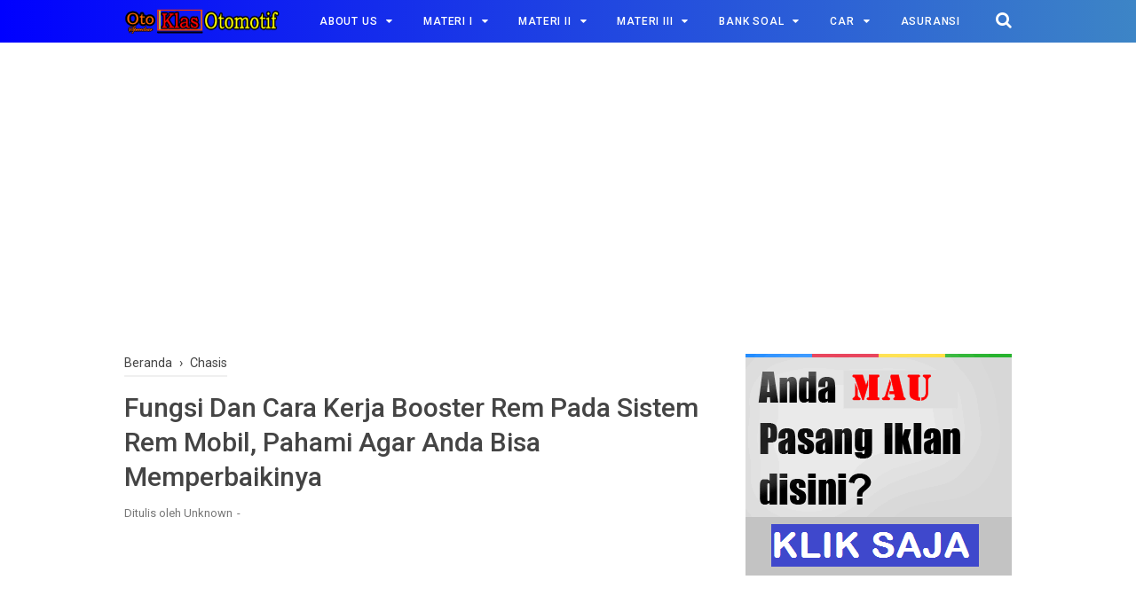

--- FILE ---
content_type: text/html; charset=utf-8
request_url: https://www.google.com/recaptcha/api2/aframe
body_size: 268
content:
<!DOCTYPE HTML><html><head><meta http-equiv="content-type" content="text/html; charset=UTF-8"></head><body><script nonce="i393lUfO3JWCrUX0B5dMzw">/** Anti-fraud and anti-abuse applications only. See google.com/recaptcha */ try{var clients={'sodar':'https://pagead2.googlesyndication.com/pagead/sodar?'};window.addEventListener("message",function(a){try{if(a.source===window.parent){var b=JSON.parse(a.data);var c=clients[b['id']];if(c){var d=document.createElement('img');d.src=c+b['params']+'&rc='+(localStorage.getItem("rc::a")?sessionStorage.getItem("rc::b"):"");window.document.body.appendChild(d);sessionStorage.setItem("rc::e",parseInt(sessionStorage.getItem("rc::e")||0)+1);localStorage.setItem("rc::h",'1769439180841');}}}catch(b){}});window.parent.postMessage("_grecaptcha_ready", "*");}catch(b){}</script></body></html>

--- FILE ---
content_type: text/plain
request_url: https://www.google-analytics.com/j/collect?v=1&_v=j102&a=964731515&t=pageview&_s=1&dl=https%3A%2F%2Fwww.otospeedcar.com%2F2018%2F02%2Ffungsi-dan-cara-kerja-booster-rem.html&ul=en-us%40posix&dt=Fungsi%20Dan%20Cara%20Kerja%20Booster%20Rem%20Pada%20Sistem%20Rem%20Mobil%2C%20Pahami%20Agar%20Anda%20Bisa%20Memperbaikinya%20-%20Klasotomotif%20%7C%20Berbagi%20Dan%20Belajar%20Ilmu%20Otomotif&sr=1280x720&vp=1280x720&_u=IEBAAEABAAAAACAAI~&jid=1681962042&gjid=702833896&cid=1286757506.1769439178&tid=UA-163178926-1&_gid=1217443296.1769439178&_r=1&_slc=1&z=1018299234
body_size: -451
content:
2,cG-R58DT8JPS0

--- FILE ---
content_type: text/javascript; charset=UTF-8
request_url: https://www.otospeedcar.com/feeds/posts/default?alt=json-in-script&start-index=249&max-results=1&callback=random_posts
body_size: 1309
content:
// API callback
random_posts({"version":"1.0","encoding":"UTF-8","feed":{"xmlns":"http://www.w3.org/2005/Atom","xmlns$openSearch":"http://a9.com/-/spec/opensearchrss/1.0/","xmlns$blogger":"http://schemas.google.com/blogger/2008","xmlns$georss":"http://www.georss.org/georss","xmlns$gd":"http://schemas.google.com/g/2005","xmlns$thr":"http://purl.org/syndication/thread/1.0","id":{"$t":"tag:blogger.com,1999:blog-3548632036798843694"},"updated":{"$t":"2024-12-19T10:25:49.957+07:00"},"category":[{"term":"Engine"},{"term":"Kelistrikan"},{"term":"Diagnos"},{"term":"EFI"},{"term":"Chasis"},{"term":"Sistemac"},{"term":"MateriI"},{"term":"Banksoal"},{"term":"Asuransi"},{"term":"MateriII"},{"term":"Carreview"},{"term":"MateriIII"},{"term":"Un"},{"term":"Honda"},{"term":"Toyota"},{"term":"Us"}],"title":{"type":"text","$t":"Klasotomotif  | Berbagi Dan Belajar Ilmu Otomotif"},"subtitle":{"type":"html","$t":"Tempat Berbagi dan Belajar Ilmu Otomotif | Tips Cara Memperbaiki Trouble Mobil | Dari Para Praktisi Bengkel | Bagi | Pemula | Menengah | Serta Profesional | Berupa Artikel | Dan | Video |  Hanya Di OtospeedCar.com"},"link":[{"rel":"http://schemas.google.com/g/2005#feed","type":"application/atom+xml","href":"https:\/\/www.otospeedcar.com\/feeds\/posts\/default"},{"rel":"self","type":"application/atom+xml","href":"https:\/\/www.blogger.com\/feeds\/3548632036798843694\/posts\/default?alt=json-in-script\u0026start-index=249\u0026max-results=1"},{"rel":"alternate","type":"text/html","href":"https:\/\/www.otospeedcar.com\/"},{"rel":"hub","href":"http://pubsubhubbub.appspot.com/"},{"rel":"previous","type":"application/atom+xml","href":"https:\/\/www.blogger.com\/feeds\/3548632036798843694\/posts\/default?alt=json-in-script\u0026start-index=248\u0026max-results=1"},{"rel":"next","type":"application/atom+xml","href":"https:\/\/www.blogger.com\/feeds\/3548632036798843694\/posts\/default?alt=json-in-script\u0026start-index=250\u0026max-results=1"}],"author":[{"name":{"$t":"Otospeedcar_Teams"},"uri":{"$t":"http:\/\/www.blogger.com\/profile\/12143855022009066016"},"email":{"$t":"noreply@blogger.com"},"gd$image":{"rel":"http://schemas.google.com/g/2005#thumbnail","width":"32","height":"32","src":"\/\/blogger.googleusercontent.com\/img\/b\/R29vZ2xl\/AVvXsEgkB89JF1mqVN8vDXyVnlZg0xcMi64bKgtAiUgztObYLyJz976y6XNa4Ul-CzrxPQcjE7IrrZZ-J8w3hkG9To_q8X0VmBR7MAau1zyBOLQmZeS1FX9e44ct2sTUmnOSpg\/s113\/IMG_20190207_123324.png"}}],"generator":{"version":"7.00","uri":"http://www.blogger.com","$t":"Blogger"},"openSearch$totalResults":{"$t":"302"},"openSearch$startIndex":{"$t":"249"},"openSearch$itemsPerPage":{"$t":"1"},"entry":[{"id":{"$t":"tag:blogger.com,1999:blog-3548632036798843694.post-7964866072001595784"},"published":{"$t":"2018-03-15T08:00:00.000+07:00"},"updated":{"$t":"2020-04-09T17:11:06.074+07:00"},"category":[{"scheme":"http://www.blogger.com/atom/ns#","term":"Kelistrikan"}],"title":{"type":"text","$t":"Transistor dan Jenisnya, Penjelasan Singkat dan Sangat Mudah Dipahami"},"summary":{"type":"text","$t":"Transistor dan Jenis-Jenisnya,– Transistor merupakan komponen semikonduktor yang memiliki berbagai macam fungsi seperti sebagai penguat, pengendali, penyearah, osilator, modulator dan lain sebagainya. Transistor merupakan salah satu komponen semikonduktor yang paling banyak ditemukan dalam rangkaian-rangkaian elektronik. Perangkat-perangkat elektronik yang dimaksud tersebut seperti Televisi, "},"link":[{"rel":"edit","type":"application/atom+xml","href":"https:\/\/www.blogger.com\/feeds\/3548632036798843694\/posts\/default\/7964866072001595784"},{"rel":"self","type":"application/atom+xml","href":"https:\/\/www.blogger.com\/feeds\/3548632036798843694\/posts\/default\/7964866072001595784"},{"rel":"alternate","type":"text/html","href":"https:\/\/www.otospeedcar.com\/2018\/03\/transistor-dan-jenis-jenisnya.html","title":"Transistor dan Jenisnya, Penjelasan Singkat dan Sangat Mudah Dipahami"}],"author":[{"name":{"$t":"Otospeedcar_Teams"},"uri":{"$t":"http:\/\/www.blogger.com\/profile\/12143855022009066016"},"email":{"$t":"noreply@blogger.com"},"gd$image":{"rel":"http://schemas.google.com/g/2005#thumbnail","width":"32","height":"32","src":"\/\/blogger.googleusercontent.com\/img\/b\/R29vZ2xl\/AVvXsEgkB89JF1mqVN8vDXyVnlZg0xcMi64bKgtAiUgztObYLyJz976y6XNa4Ul-CzrxPQcjE7IrrZZ-J8w3hkG9To_q8X0VmBR7MAau1zyBOLQmZeS1FX9e44ct2sTUmnOSpg\/s113\/IMG_20190207_123324.png"}}],"media$thumbnail":{"xmlns$media":"http://search.yahoo.com/mrss/","url":"https:\/\/blogger.googleusercontent.com\/img\/b\/R29vZ2xl\/AVvXsEiKp7ZsRefIjtZa9q1UckLPWkZ6ZK-L1G6NAjfpmKZDUQ980sPooyeqZwH2VqlhqrN3mLfaex4AAG9Qx0mS0ge2tyNmHkQH5pe6gjj-IoS8WKeUQB5wpFF5DgVt_rU9k_PLc0fFt5v8PME\/s72-c\/Jenis+transistor.jpg","height":"72","width":"72"}}]}});

--- FILE ---
content_type: text/javascript; charset=UTF-8
request_url: https://www.otospeedcar.com/feeds/posts/default/-/Chasis?alt=json-in-script&callback=bacajuga&max-results=5
body_size: 3249
content:
// API callback
bacajuga({"version":"1.0","encoding":"UTF-8","feed":{"xmlns":"http://www.w3.org/2005/Atom","xmlns$openSearch":"http://a9.com/-/spec/opensearchrss/1.0/","xmlns$blogger":"http://schemas.google.com/blogger/2008","xmlns$georss":"http://www.georss.org/georss","xmlns$gd":"http://schemas.google.com/g/2005","xmlns$thr":"http://purl.org/syndication/thread/1.0","id":{"$t":"tag:blogger.com,1999:blog-3548632036798843694"},"updated":{"$t":"2024-12-19T10:25:49.957+07:00"},"category":[{"term":"Engine"},{"term":"Kelistrikan"},{"term":"Diagnos"},{"term":"EFI"},{"term":"Chasis"},{"term":"Sistemac"},{"term":"MateriI"},{"term":"Banksoal"},{"term":"Asuransi"},{"term":"MateriII"},{"term":"Carreview"},{"term":"MateriIII"},{"term":"Un"},{"term":"Honda"},{"term":"Toyota"},{"term":"Us"}],"title":{"type":"text","$t":"Klasotomotif  | Berbagi Dan Belajar Ilmu Otomotif"},"subtitle":{"type":"html","$t":"Tempat Berbagi dan Belajar Ilmu Otomotif | Tips Cara Memperbaiki Trouble Mobil | Dari Para Praktisi Bengkel | Bagi | Pemula | Menengah | Serta Profesional | Berupa Artikel | Dan | Video |  Hanya Di OtospeedCar.com"},"link":[{"rel":"http://schemas.google.com/g/2005#feed","type":"application/atom+xml","href":"https:\/\/www.otospeedcar.com\/feeds\/posts\/default"},{"rel":"self","type":"application/atom+xml","href":"https:\/\/www.blogger.com\/feeds\/3548632036798843694\/posts\/default\/-\/Chasis?alt=json-in-script\u0026max-results=5"},{"rel":"alternate","type":"text/html","href":"https:\/\/www.otospeedcar.com\/search\/label\/Chasis"},{"rel":"hub","href":"http://pubsubhubbub.appspot.com/"},{"rel":"next","type":"application/atom+xml","href":"https:\/\/www.blogger.com\/feeds\/3548632036798843694\/posts\/default\/-\/Chasis\/-\/Chasis?alt=json-in-script\u0026start-index=6\u0026max-results=5"}],"author":[{"name":{"$t":"Otospeedcar_Teams"},"uri":{"$t":"http:\/\/www.blogger.com\/profile\/12143855022009066016"},"email":{"$t":"noreply@blogger.com"},"gd$image":{"rel":"http://schemas.google.com/g/2005#thumbnail","width":"32","height":"32","src":"\/\/blogger.googleusercontent.com\/img\/b\/R29vZ2xl\/AVvXsEgkB89JF1mqVN8vDXyVnlZg0xcMi64bKgtAiUgztObYLyJz976y6XNa4Ul-CzrxPQcjE7IrrZZ-J8w3hkG9To_q8X0VmBR7MAau1zyBOLQmZeS1FX9e44ct2sTUmnOSpg\/s113\/IMG_20190207_123324.png"}}],"generator":{"version":"7.00","uri":"http://www.blogger.com","$t":"Blogger"},"openSearch$totalResults":{"$t":"41"},"openSearch$startIndex":{"$t":"1"},"openSearch$itemsPerPage":{"$t":"5"},"entry":[{"id":{"$t":"tag:blogger.com,1999:blog-3548632036798843694.post-8575481334978563220"},"published":{"$t":"2021-07-05T07:30:00.003+07:00"},"updated":{"$t":"2021-07-05T07:30:00.155+07:00"},"category":[{"scheme":"http://www.blogger.com/atom/ns#","term":"Chasis"}],"title":{"type":"text","$t":"Fungsi Tombol Shift Lock Pada Mobil Matic Yang Wajib Sahabat Ketahui"},"summary":{"type":"text","$t":"Fungsi Tombol Shift Lock Pada Mobil Matic,- Cara pengoperasian tuas perseneleng pada sebuah mobil matic tentunya sangat berbeda dengan cara pengoperasian tuas perseneleng pada mobil dengan transmisi manual. Ada beberapa aturan dan tata cara yang harus sahabat otomotif sekalian ketahui agar mobil matic dapat digunakan dengan aman, nyaman dan tentunya usia pakai lebih awet.Perlu sahabat ketahui "},"link":[{"rel":"replies","type":"application/atom+xml","href":"https:\/\/www.otospeedcar.com\/feeds\/8575481334978563220\/comments\/default","title":"Posting Komentar"},{"rel":"replies","type":"text/html","href":"https:\/\/www.blogger.com\/comment\/fullpage\/post\/3548632036798843694\/8575481334978563220?isPopup=true","title":"0 Komentar"},{"rel":"edit","type":"application/atom+xml","href":"https:\/\/www.blogger.com\/feeds\/3548632036798843694\/posts\/default\/8575481334978563220"},{"rel":"self","type":"application/atom+xml","href":"https:\/\/www.blogger.com\/feeds\/3548632036798843694\/posts\/default\/8575481334978563220"},{"rel":"alternate","type":"text/html","href":"https:\/\/www.otospeedcar.com\/2021\/07\/fungsi-tombol-shift-lock-pada-mobil-matic.html","title":"Fungsi Tombol Shift Lock Pada Mobil Matic Yang Wajib Sahabat Ketahui"}],"author":[{"name":{"$t":"Otospeedcar_Teams"},"uri":{"$t":"http:\/\/www.blogger.com\/profile\/12143855022009066016"},"email":{"$t":"noreply@blogger.com"},"gd$image":{"rel":"http://schemas.google.com/g/2005#thumbnail","width":"32","height":"32","src":"\/\/blogger.googleusercontent.com\/img\/b\/R29vZ2xl\/AVvXsEgkB89JF1mqVN8vDXyVnlZg0xcMi64bKgtAiUgztObYLyJz976y6XNa4Ul-CzrxPQcjE7IrrZZ-J8w3hkG9To_q8X0VmBR7MAau1zyBOLQmZeS1FX9e44ct2sTUmnOSpg\/s113\/IMG_20190207_123324.png"}}],"media$thumbnail":{"xmlns$media":"http://search.yahoo.com/mrss/","url":"https:\/\/blogger.googleusercontent.com\/img\/b\/R29vZ2xl\/AVvXsEgKFxi0iemjiwCiAby6B00b7IjGEJv0skhlt4hVZ8Cuj2DOquzmxVSIlAZuPuQ0YLTSB0MBeQTXXd6Vyps339BxCDaPIi2d7tc-TB6N3VGEGYITTOi1qMtHOc6HBatLGj0QC5QI553nGWI\/s72-w278-h191-c\/fungsi-tombol-shift-lock-pada-mobil-matic.jpg","height":"72","width":"72"},"thr$total":{"$t":"0"}},{"id":{"$t":"tag:blogger.com,1999:blog-3548632036798843694.post-7547406777144884894"},"published":{"$t":"2021-07-03T13:47:00.006+07:00"},"updated":{"$t":"2021-07-03T20:35:14.411+07:00"},"category":[{"scheme":"http://www.blogger.com/atom/ns#","term":"Chasis"}],"title":{"type":"text","$t":"Efek Ball Joint Rusak Pada Mobil Yang Harus Sahabat Waspadai!!"},"summary":{"type":"text","$t":"Efek Ball Joint Rusak,- Perlu sahabat otomotif sekalian ketahui bahwa ball joint merupakan sambungan dengan bentuk seperti bola dengan material besi dan baja yang tedapat pada mobil dengan kualitas yang sangat kuat dan tahan terdapat tumbukan. Ball joint memiliki fungsi yang sangat penting pada sistem suspensi kendaraan, yaitu sebagai sumbu putar serta penghubung antar komponen sistem suspensi "},"link":[{"rel":"replies","type":"application/atom+xml","href":"https:\/\/www.otospeedcar.com\/feeds\/7547406777144884894\/comments\/default","title":"Posting Komentar"},{"rel":"replies","type":"text/html","href":"https:\/\/www.blogger.com\/comment\/fullpage\/post\/3548632036798843694\/7547406777144884894?isPopup=true","title":"0 Komentar"},{"rel":"edit","type":"application/atom+xml","href":"https:\/\/www.blogger.com\/feeds\/3548632036798843694\/posts\/default\/7547406777144884894"},{"rel":"self","type":"application/atom+xml","href":"https:\/\/www.blogger.com\/feeds\/3548632036798843694\/posts\/default\/7547406777144884894"},{"rel":"alternate","type":"text/html","href":"https:\/\/www.otospeedcar.com\/2021\/07\/efek-ball-joint-rusak-pada-mobil.html","title":"Efek Ball Joint Rusak Pada Mobil Yang Harus Sahabat Waspadai!!"}],"author":[{"name":{"$t":"Otospeedcar_Teams"},"uri":{"$t":"http:\/\/www.blogger.com\/profile\/12143855022009066016"},"email":{"$t":"noreply@blogger.com"},"gd$image":{"rel":"http://schemas.google.com/g/2005#thumbnail","width":"32","height":"32","src":"\/\/blogger.googleusercontent.com\/img\/b\/R29vZ2xl\/AVvXsEgkB89JF1mqVN8vDXyVnlZg0xcMi64bKgtAiUgztObYLyJz976y6XNa4Ul-CzrxPQcjE7IrrZZ-J8w3hkG9To_q8X0VmBR7MAau1zyBOLQmZeS1FX9e44ct2sTUmnOSpg\/s113\/IMG_20190207_123324.png"}}],"media$thumbnail":{"xmlns$media":"http://search.yahoo.com/mrss/","url":"https:\/\/blogger.googleusercontent.com\/img\/b\/R29vZ2xl\/AVvXsEhAziqL6cIU1RqinYKil8Qjg1T-yf9cpmZomD8X-waztwikSxyf-P5wdTaA9kFL2jBalH-65IJ8R7bKI1citEBCs_EjWLoR40WKZc_ghZcEOYd5RRz-t_zVNiZFUXCC7aw9xWz4YuK5MmI\/s72-w320-h210-c\/efek-ball-joint-mobil-rusak.jpg","height":"72","width":"72"},"thr$total":{"$t":"0"}},{"id":{"$t":"tag:blogger.com,1999:blog-3548632036798843694.post-1766159723037122019"},"published":{"$t":"2021-04-11T21:03:00.002+07:00"},"updated":{"$t":"2021-04-12T20:45:24.679+07:00"},"category":[{"scheme":"http://www.blogger.com/atom/ns#","term":"Chasis"}],"title":{"type":"text","$t":"Komponen Kopling Dan Fungsinya, Ini Sangat Penting Untuk Sahabat Ketahui"},"summary":{"type":"text","$t":"Komponen Kopling Dan Fungsinya,- Perlu sahabat ketahui bahwa Sistem kopling atau clutch system pada sebuah kendaraan merupakan salah satu sistem penting dari sistem pemindah tenaga kendaraan atau sistem power train.Fungsi Kopling Pada MobilSistem Power train atau pemindah tenaga memiliki fungsi untuk memindahkan tenaga hasil proses pembakaran yang berupa energi gerak dari mesin menuju roda-roda "},"link":[{"rel":"replies","type":"application/atom+xml","href":"https:\/\/www.otospeedcar.com\/feeds\/1766159723037122019\/comments\/default","title":"Posting Komentar"},{"rel":"replies","type":"text/html","href":"https:\/\/www.blogger.com\/comment\/fullpage\/post\/3548632036798843694\/1766159723037122019?isPopup=true","title":"0 Komentar"},{"rel":"edit","type":"application/atom+xml","href":"https:\/\/www.blogger.com\/feeds\/3548632036798843694\/posts\/default\/1766159723037122019"},{"rel":"self","type":"application/atom+xml","href":"https:\/\/www.blogger.com\/feeds\/3548632036798843694\/posts\/default\/1766159723037122019"},{"rel":"alternate","type":"text/html","href":"https:\/\/www.otospeedcar.com\/2021\/04\/komponen-komponen-kopling-mobil.html","title":"Komponen Kopling Dan Fungsinya, Ini Sangat Penting Untuk Sahabat Ketahui"}],"author":[{"name":{"$t":"Otospeedcar_Teams"},"uri":{"$t":"http:\/\/www.blogger.com\/profile\/12143855022009066016"},"email":{"$t":"noreply@blogger.com"},"gd$image":{"rel":"http://schemas.google.com/g/2005#thumbnail","width":"32","height":"32","src":"\/\/blogger.googleusercontent.com\/img\/b\/R29vZ2xl\/AVvXsEgkB89JF1mqVN8vDXyVnlZg0xcMi64bKgtAiUgztObYLyJz976y6XNa4Ul-CzrxPQcjE7IrrZZ-J8w3hkG9To_q8X0VmBR7MAau1zyBOLQmZeS1FX9e44ct2sTUmnOSpg\/s113\/IMG_20190207_123324.png"}}],"media$thumbnail":{"xmlns$media":"http://search.yahoo.com/mrss/","url":"https:\/\/blogger.googleusercontent.com\/img\/b\/R29vZ2xl\/AVvXsEgtuBsyw4PzTlIwq8c9osKDww7t3NZE1B49x0VwRBWnzeUnlL-pN_zpjTmZUGNl2voXKyGJ0OTgR-OlTq0QwnrkgpPG1xdeiFAuBxfle0bwt7ZcRagnMXQHxCvyZOi6RHx7TLtavc2PCS0\/s72-c\/Fungsi+Kopling+pada+mobil.jpg","height":"72","width":"72"},"thr$total":{"$t":"0"}},{"id":{"$t":"tag:blogger.com,1999:blog-3548632036798843694.post-1435619531537218344"},"published":{"$t":"2021-03-04T12:20:00.007+07:00"},"updated":{"$t":"2021-03-04T13:12:36.527+07:00"},"category":[{"scheme":"http://www.blogger.com/atom/ns#","term":"Chasis"}],"title":{"type":"text","$t":"Ukuran angin ban mobil, Ini Daftar Tekanan Angin Ban Mobil Yang Ideal Dan Wajib Diketahui"},"summary":{"type":"text","$t":"Ukuran angin ban mobil,- menurut pengamatan kami ternyata masih banyak sekali pengemudi mobil yang kurang begitu memperhatikan standar ukuran angin ban mobil tunggangannya. Padahal, ukuran angin ban mobil yang tidak standar dapat mempengaruhi keselamatan, kenyamanan serta performa mobil sahabat saat bermanuver dijalanan.Bahkan, lebih parahnya ukuran angin ban mobil yang tidak standar dapat "},"link":[{"rel":"replies","type":"application/atom+xml","href":"https:\/\/www.otospeedcar.com\/feeds\/1435619531537218344\/comments\/default","title":"Posting Komentar"},{"rel":"replies","type":"text/html","href":"https:\/\/www.blogger.com\/comment\/fullpage\/post\/3548632036798843694\/1435619531537218344?isPopup=true","title":"0 Komentar"},{"rel":"edit","type":"application/atom+xml","href":"https:\/\/www.blogger.com\/feeds\/3548632036798843694\/posts\/default\/1435619531537218344"},{"rel":"self","type":"application/atom+xml","href":"https:\/\/www.blogger.com\/feeds\/3548632036798843694\/posts\/default\/1435619531537218344"},{"rel":"alternate","type":"text/html","href":"https:\/\/www.otospeedcar.com\/2021\/03\/ukuran-angin-ban-mobil.html","title":"Ukuran angin ban mobil, Ini Daftar Tekanan Angin Ban Mobil Yang Ideal Dan Wajib Diketahui"}],"author":[{"name":{"$t":"Otospeedcar_Teams"},"uri":{"$t":"http:\/\/www.blogger.com\/profile\/12143855022009066016"},"email":{"$t":"noreply@blogger.com"},"gd$image":{"rel":"http://schemas.google.com/g/2005#thumbnail","width":"32","height":"32","src":"\/\/blogger.googleusercontent.com\/img\/b\/R29vZ2xl\/AVvXsEgkB89JF1mqVN8vDXyVnlZg0xcMi64bKgtAiUgztObYLyJz976y6XNa4Ul-CzrxPQcjE7IrrZZ-J8w3hkG9To_q8X0VmBR7MAau1zyBOLQmZeS1FX9e44ct2sTUmnOSpg\/s113\/IMG_20190207_123324.png"}}],"media$thumbnail":{"xmlns$media":"http://search.yahoo.com/mrss/","url":"https:\/\/blogger.googleusercontent.com\/img\/b\/R29vZ2xl\/AVvXsEiB77drBcBMkTgtnUiSkzHzDddhMP7N_ksTizRoM_OqyhTiUX9oQTCP8x_LhcPRcbe6U_GvTEHBRjug2F3PxsQM-bEeT9H9IeTHyY5sfdUEQLIzrtP_CgttmmYhxPsec0hyrvs31g-U8TA\/s72-w320-h216-c\/standar-tekanan-angin-ban-mobil.jpg","height":"72","width":"72"},"thr$total":{"$t":"0"}},{"id":{"$t":"tag:blogger.com,1999:blog-3548632036798843694.post-193564066433329819"},"published":{"$t":"2021-02-07T16:20:00.001+07:00"},"updated":{"$t":"2021-02-09T21:04:19.647+07:00"},"category":[{"scheme":"http://www.blogger.com/atom/ns#","term":"Chasis"}],"title":{"type":"text","$t":"Komponen Gardan | Komponen Gardan Pada Mobil Beserta Fungsinya Masing-Masing ini Sangat Penting Kalian Ketahui"},"summary":{"type":"text","$t":"Komponen Gardan,- Differensial atau lebih dikenal dengan istilah gardan merupakan salah satu sistem pemindah tenaga pada kendaraan yang terletak diantara transmisi dan roda yang memiliki peranan yang sangat penting baik sebagai peningkat momen yang dihasilkan oleh mesin maupu sebagai penunjang keselamatan saat kendaraan bermanuver.Perlu sahabat ketahui bahwasannya putaran crankshaft setelah "},"link":[{"rel":"replies","type":"application/atom+xml","href":"https:\/\/www.otospeedcar.com\/feeds\/193564066433329819\/comments\/default","title":"Posting Komentar"},{"rel":"replies","type":"text/html","href":"https:\/\/www.blogger.com\/comment\/fullpage\/post\/3548632036798843694\/193564066433329819?isPopup=true","title":"0 Komentar"},{"rel":"edit","type":"application/atom+xml","href":"https:\/\/www.blogger.com\/feeds\/3548632036798843694\/posts\/default\/193564066433329819"},{"rel":"self","type":"application/atom+xml","href":"https:\/\/www.blogger.com\/feeds\/3548632036798843694\/posts\/default\/193564066433329819"},{"rel":"alternate","type":"text/html","href":"https:\/\/www.otospeedcar.com\/2021\/02\/komponen-gardan-pada-mobil.html","title":"Komponen Gardan | Komponen Gardan Pada Mobil Beserta Fungsinya Masing-Masing ini Sangat Penting Kalian Ketahui"}],"author":[{"name":{"$t":"Otospeedcar_Teams"},"uri":{"$t":"http:\/\/www.blogger.com\/profile\/12143855022009066016"},"email":{"$t":"noreply@blogger.com"},"gd$image":{"rel":"http://schemas.google.com/g/2005#thumbnail","width":"32","height":"32","src":"\/\/blogger.googleusercontent.com\/img\/b\/R29vZ2xl\/AVvXsEgkB89JF1mqVN8vDXyVnlZg0xcMi64bKgtAiUgztObYLyJz976y6XNa4Ul-CzrxPQcjE7IrrZZ-J8w3hkG9To_q8X0VmBR7MAau1zyBOLQmZeS1FX9e44ct2sTUmnOSpg\/s113\/IMG_20190207_123324.png"}}],"media$thumbnail":{"xmlns$media":"http://search.yahoo.com/mrss/","url":"https:\/\/blogger.googleusercontent.com\/img\/b\/R29vZ2xl\/AVvXsEgxxJLj8YCoVBTtaxPd32kxSTCjI6qIHd8iEv7V1fWyZw8kzXIHHn8WV4xAxl-7WtbdVr8QOdyRJYCUj7wrWwc0ZSn3RfwOebA7vZGRz8rljRcfckHIf9KRyzP17UbZS8Cxogicb9No0T0\/s72-w320-h194-c\/komponen-gardan.jpg","height":"72","width":"72"},"thr$total":{"$t":"0"}}]}});

--- FILE ---
content_type: text/javascript; charset=UTF-8
request_url: https://www.otospeedcar.com/feeds/posts/default?alt=json-in-script&max-results=0&callback=totalposts
body_size: 662
content:
// API callback
totalposts({"version":"1.0","encoding":"UTF-8","feed":{"xmlns":"http://www.w3.org/2005/Atom","xmlns$openSearch":"http://a9.com/-/spec/opensearchrss/1.0/","xmlns$blogger":"http://schemas.google.com/blogger/2008","xmlns$georss":"http://www.georss.org/georss","xmlns$gd":"http://schemas.google.com/g/2005","xmlns$thr":"http://purl.org/syndication/thread/1.0","id":{"$t":"tag:blogger.com,1999:blog-3548632036798843694"},"updated":{"$t":"2024-12-19T10:25:49.957+07:00"},"category":[{"term":"Engine"},{"term":"Kelistrikan"},{"term":"Diagnos"},{"term":"EFI"},{"term":"Chasis"},{"term":"Sistemac"},{"term":"MateriI"},{"term":"Banksoal"},{"term":"Asuransi"},{"term":"MateriII"},{"term":"Carreview"},{"term":"MateriIII"},{"term":"Un"},{"term":"Honda"},{"term":"Toyota"},{"term":"Us"}],"title":{"type":"text","$t":"Klasotomotif  | Berbagi Dan Belajar Ilmu Otomotif"},"subtitle":{"type":"html","$t":"Tempat Berbagi dan Belajar Ilmu Otomotif | Tips Cara Memperbaiki Trouble Mobil | Dari Para Praktisi Bengkel | Bagi | Pemula | Menengah | Serta Profesional | Berupa Artikel | Dan | Video |  Hanya Di OtospeedCar.com"},"link":[{"rel":"http://schemas.google.com/g/2005#feed","type":"application/atom+xml","href":"https:\/\/www.otospeedcar.com\/feeds\/posts\/default"},{"rel":"self","type":"application/atom+xml","href":"https:\/\/www.blogger.com\/feeds\/3548632036798843694\/posts\/default?alt=json-in-script\u0026max-results=0"},{"rel":"alternate","type":"text/html","href":"https:\/\/www.otospeedcar.com\/"},{"rel":"hub","href":"http://pubsubhubbub.appspot.com/"}],"author":[{"name":{"$t":"Otospeedcar_Teams"},"uri":{"$t":"http:\/\/www.blogger.com\/profile\/12143855022009066016"},"email":{"$t":"noreply@blogger.com"},"gd$image":{"rel":"http://schemas.google.com/g/2005#thumbnail","width":"32","height":"32","src":"\/\/blogger.googleusercontent.com\/img\/b\/R29vZ2xl\/AVvXsEgkB89JF1mqVN8vDXyVnlZg0xcMi64bKgtAiUgztObYLyJz976y6XNa4Ul-CzrxPQcjE7IrrZZ-J8w3hkG9To_q8X0VmBR7MAau1zyBOLQmZeS1FX9e44ct2sTUmnOSpg\/s113\/IMG_20190207_123324.png"}}],"generator":{"version":"7.00","uri":"http://www.blogger.com","$t":"Blogger"},"openSearch$totalResults":{"$t":"302"},"openSearch$startIndex":{"$t":"1"},"openSearch$itemsPerPage":{"$t":"0"}}});

--- FILE ---
content_type: text/javascript; charset=UTF-8
request_url: https://www.otospeedcar.com/feeds/posts/default?alt=json-in-script&start-index=222&max-results=1&callback=random_posts
body_size: 1300
content:
// API callback
random_posts({"version":"1.0","encoding":"UTF-8","feed":{"xmlns":"http://www.w3.org/2005/Atom","xmlns$openSearch":"http://a9.com/-/spec/opensearchrss/1.0/","xmlns$blogger":"http://schemas.google.com/blogger/2008","xmlns$georss":"http://www.georss.org/georss","xmlns$gd":"http://schemas.google.com/g/2005","xmlns$thr":"http://purl.org/syndication/thread/1.0","id":{"$t":"tag:blogger.com,1999:blog-3548632036798843694"},"updated":{"$t":"2024-12-19T10:25:49.957+07:00"},"category":[{"term":"Engine"},{"term":"Kelistrikan"},{"term":"Diagnos"},{"term":"EFI"},{"term":"Chasis"},{"term":"Sistemac"},{"term":"MateriI"},{"term":"Banksoal"},{"term":"Asuransi"},{"term":"MateriII"},{"term":"Carreview"},{"term":"MateriIII"},{"term":"Un"},{"term":"Honda"},{"term":"Toyota"},{"term":"Us"}],"title":{"type":"text","$t":"Klasotomotif  | Berbagi Dan Belajar Ilmu Otomotif"},"subtitle":{"type":"html","$t":"Tempat Berbagi dan Belajar Ilmu Otomotif | Tips Cara Memperbaiki Trouble Mobil | Dari Para Praktisi Bengkel | Bagi | Pemula | Menengah | Serta Profesional | Berupa Artikel | Dan | Video |  Hanya Di OtospeedCar.com"},"link":[{"rel":"http://schemas.google.com/g/2005#feed","type":"application/atom+xml","href":"https:\/\/www.otospeedcar.com\/feeds\/posts\/default"},{"rel":"self","type":"application/atom+xml","href":"https:\/\/www.blogger.com\/feeds\/3548632036798843694\/posts\/default?alt=json-in-script\u0026start-index=222\u0026max-results=1"},{"rel":"alternate","type":"text/html","href":"https:\/\/www.otospeedcar.com\/"},{"rel":"hub","href":"http://pubsubhubbub.appspot.com/"},{"rel":"previous","type":"application/atom+xml","href":"https:\/\/www.blogger.com\/feeds\/3548632036798843694\/posts\/default?alt=json-in-script\u0026start-index=221\u0026max-results=1"},{"rel":"next","type":"application/atom+xml","href":"https:\/\/www.blogger.com\/feeds\/3548632036798843694\/posts\/default?alt=json-in-script\u0026start-index=223\u0026max-results=1"}],"author":[{"name":{"$t":"Otospeedcar_Teams"},"uri":{"$t":"http:\/\/www.blogger.com\/profile\/12143855022009066016"},"email":{"$t":"noreply@blogger.com"},"gd$image":{"rel":"http://schemas.google.com/g/2005#thumbnail","width":"32","height":"32","src":"\/\/blogger.googleusercontent.com\/img\/b\/R29vZ2xl\/AVvXsEgkB89JF1mqVN8vDXyVnlZg0xcMi64bKgtAiUgztObYLyJz976y6XNa4Ul-CzrxPQcjE7IrrZZ-J8w3hkG9To_q8X0VmBR7MAau1zyBOLQmZeS1FX9e44ct2sTUmnOSpg\/s113\/IMG_20190207_123324.png"}}],"generator":{"version":"7.00","uri":"http://www.blogger.com","$t":"Blogger"},"openSearch$totalResults":{"$t":"302"},"openSearch$startIndex":{"$t":"222"},"openSearch$itemsPerPage":{"$t":"1"},"entry":[{"id":{"$t":"tag:blogger.com,1999:blog-3548632036798843694.post-6433810650088353874"},"published":{"$t":"2018-04-23T08:00:00.000+07:00"},"updated":{"$t":"2020-06-10T20:13:39.134+07:00"},"title":{"type":"text","$t":"Sistem Air Bag SRS, Komponen, Fungsi Dan Cara Kerjanya"},"summary":{"type":"text","$t":"\n\nSistem Air Bag SRS, Komponen, Fungsi Dan Cara Kerjanya,-Airbag atau dikenal dengan istilah SRS (Supplementary Restraint System), ACRS (Air Cushion Restraint System) atau SIR (Supplemental Inflatable Restraint) adalah salah satu fitur keselamatan atau safety drive pada mobil yang berfungsi untuk melindungi pengemudi dan penumpang saat terjadi benturan keras pada saat terjadi kecelakaan. Air bag "},"link":[{"rel":"edit","type":"application/atom+xml","href":"https:\/\/www.blogger.com\/feeds\/3548632036798843694\/posts\/default\/6433810650088353874"},{"rel":"self","type":"application/atom+xml","href":"https:\/\/www.blogger.com\/feeds\/3548632036798843694\/posts\/default\/6433810650088353874"},{"rel":"alternate","type":"text/html","href":"https:\/\/www.otospeedcar.com\/2018\/04\/komponen-airbag-srs-fungsi-dan-cara-kerja.html","title":"Sistem Air Bag SRS, Komponen, Fungsi Dan Cara Kerjanya"}],"author":[{"name":{"$t":"Otospeedcar_Teams"},"uri":{"$t":"http:\/\/www.blogger.com\/profile\/12143855022009066016"},"email":{"$t":"noreply@blogger.com"},"gd$image":{"rel":"http://schemas.google.com/g/2005#thumbnail","width":"32","height":"32","src":"\/\/blogger.googleusercontent.com\/img\/b\/R29vZ2xl\/AVvXsEgkB89JF1mqVN8vDXyVnlZg0xcMi64bKgtAiUgztObYLyJz976y6XNa4Ul-CzrxPQcjE7IrrZZ-J8w3hkG9To_q8X0VmBR7MAau1zyBOLQmZeS1FX9e44ct2sTUmnOSpg\/s113\/IMG_20190207_123324.png"}}],"media$thumbnail":{"xmlns$media":"http://search.yahoo.com/mrss/","url":"https:\/\/blogger.googleusercontent.com\/img\/b\/R29vZ2xl\/AVvXsEhBuuuonP6tAB1PDe2NB-LBkCxfvh1ql2ubmwwimGlN23CJOLjJqawwtmy_-fB9YumKbltB1ucAwd6NUW36Ty5B7KqLKAhsCsV5i7A88o8nFXc78p8UzUcpqfcwYiPvB8b-Yg_SvHnkffY\/s72-c\/5391866_20130420033728.jpg","height":"72","width":"72"}}]}});

--- FILE ---
content_type: text/javascript; charset=UTF-8
request_url: https://www.otospeedcar.com/feeds/posts/default?alt=json-in-script&start-index=19&max-results=1&callback=random_posts
body_size: 1384
content:
// API callback
random_posts({"version":"1.0","encoding":"UTF-8","feed":{"xmlns":"http://www.w3.org/2005/Atom","xmlns$openSearch":"http://a9.com/-/spec/opensearchrss/1.0/","xmlns$blogger":"http://schemas.google.com/blogger/2008","xmlns$georss":"http://www.georss.org/georss","xmlns$gd":"http://schemas.google.com/g/2005","xmlns$thr":"http://purl.org/syndication/thread/1.0","id":{"$t":"tag:blogger.com,1999:blog-3548632036798843694"},"updated":{"$t":"2024-12-19T10:25:49.957+07:00"},"category":[{"term":"Engine"},{"term":"Kelistrikan"},{"term":"Diagnos"},{"term":"EFI"},{"term":"Chasis"},{"term":"Sistemac"},{"term":"MateriI"},{"term":"Banksoal"},{"term":"Asuransi"},{"term":"MateriII"},{"term":"Carreview"},{"term":"MateriIII"},{"term":"Un"},{"term":"Honda"},{"term":"Toyota"},{"term":"Us"}],"title":{"type":"text","$t":"Klasotomotif  | Berbagi Dan Belajar Ilmu Otomotif"},"subtitle":{"type":"html","$t":"Tempat Berbagi dan Belajar Ilmu Otomotif | Tips Cara Memperbaiki Trouble Mobil | Dari Para Praktisi Bengkel | Bagi | Pemula | Menengah | Serta Profesional | Berupa Artikel | Dan | Video |  Hanya Di OtospeedCar.com"},"link":[{"rel":"http://schemas.google.com/g/2005#feed","type":"application/atom+xml","href":"https:\/\/www.otospeedcar.com\/feeds\/posts\/default"},{"rel":"self","type":"application/atom+xml","href":"https:\/\/www.blogger.com\/feeds\/3548632036798843694\/posts\/default?alt=json-in-script\u0026start-index=19\u0026max-results=1"},{"rel":"alternate","type":"text/html","href":"https:\/\/www.otospeedcar.com\/"},{"rel":"hub","href":"http://pubsubhubbub.appspot.com/"},{"rel":"previous","type":"application/atom+xml","href":"https:\/\/www.blogger.com\/feeds\/3548632036798843694\/posts\/default?alt=json-in-script\u0026start-index=18\u0026max-results=1"},{"rel":"next","type":"application/atom+xml","href":"https:\/\/www.blogger.com\/feeds\/3548632036798843694\/posts\/default?alt=json-in-script\u0026start-index=20\u0026max-results=1"}],"author":[{"name":{"$t":"Otospeedcar_Teams"},"uri":{"$t":"http:\/\/www.blogger.com\/profile\/12143855022009066016"},"email":{"$t":"noreply@blogger.com"},"gd$image":{"rel":"http://schemas.google.com/g/2005#thumbnail","width":"32","height":"32","src":"\/\/blogger.googleusercontent.com\/img\/b\/R29vZ2xl\/AVvXsEgkB89JF1mqVN8vDXyVnlZg0xcMi64bKgtAiUgztObYLyJz976y6XNa4Ul-CzrxPQcjE7IrrZZ-J8w3hkG9To_q8X0VmBR7MAau1zyBOLQmZeS1FX9e44ct2sTUmnOSpg\/s113\/IMG_20190207_123324.png"}}],"generator":{"version":"7.00","uri":"http://www.blogger.com","$t":"Blogger"},"openSearch$totalResults":{"$t":"302"},"openSearch$startIndex":{"$t":"19"},"openSearch$itemsPerPage":{"$t":"1"},"entry":[{"id":{"$t":"tag:blogger.com,1999:blog-3548632036798843694.post-1435619531537218344"},"published":{"$t":"2021-03-04T12:20:00.007+07:00"},"updated":{"$t":"2021-03-04T13:12:36.527+07:00"},"category":[{"scheme":"http://www.blogger.com/atom/ns#","term":"Chasis"}],"title":{"type":"text","$t":"Ukuran angin ban mobil, Ini Daftar Tekanan Angin Ban Mobil Yang Ideal Dan Wajib Diketahui"},"summary":{"type":"text","$t":"Ukuran angin ban mobil,- menurut pengamatan kami ternyata masih banyak sekali pengemudi mobil yang kurang begitu memperhatikan standar ukuran angin ban mobil tunggangannya. Padahal, ukuran angin ban mobil yang tidak standar dapat mempengaruhi keselamatan, kenyamanan serta performa mobil sahabat saat bermanuver dijalanan.Bahkan, lebih parahnya ukuran angin ban mobil yang tidak standar dapat "},"link":[{"rel":"replies","type":"application/atom+xml","href":"https:\/\/www.otospeedcar.com\/feeds\/1435619531537218344\/comments\/default","title":"Posting Komentar"},{"rel":"replies","type":"text/html","href":"https:\/\/www.blogger.com\/comment\/fullpage\/post\/3548632036798843694\/1435619531537218344?isPopup=true","title":"0 Komentar"},{"rel":"edit","type":"application/atom+xml","href":"https:\/\/www.blogger.com\/feeds\/3548632036798843694\/posts\/default\/1435619531537218344"},{"rel":"self","type":"application/atom+xml","href":"https:\/\/www.blogger.com\/feeds\/3548632036798843694\/posts\/default\/1435619531537218344"},{"rel":"alternate","type":"text/html","href":"https:\/\/www.otospeedcar.com\/2021\/03\/ukuran-angin-ban-mobil.html","title":"Ukuran angin ban mobil, Ini Daftar Tekanan Angin Ban Mobil Yang Ideal Dan Wajib Diketahui"}],"author":[{"name":{"$t":"Otospeedcar_Teams"},"uri":{"$t":"http:\/\/www.blogger.com\/profile\/12143855022009066016"},"email":{"$t":"noreply@blogger.com"},"gd$image":{"rel":"http://schemas.google.com/g/2005#thumbnail","width":"32","height":"32","src":"\/\/blogger.googleusercontent.com\/img\/b\/R29vZ2xl\/AVvXsEgkB89JF1mqVN8vDXyVnlZg0xcMi64bKgtAiUgztObYLyJz976y6XNa4Ul-CzrxPQcjE7IrrZZ-J8w3hkG9To_q8X0VmBR7MAau1zyBOLQmZeS1FX9e44ct2sTUmnOSpg\/s113\/IMG_20190207_123324.png"}}],"media$thumbnail":{"xmlns$media":"http://search.yahoo.com/mrss/","url":"https:\/\/blogger.googleusercontent.com\/img\/b\/R29vZ2xl\/AVvXsEiB77drBcBMkTgtnUiSkzHzDddhMP7N_ksTizRoM_OqyhTiUX9oQTCP8x_LhcPRcbe6U_GvTEHBRjug2F3PxsQM-bEeT9H9IeTHyY5sfdUEQLIzrtP_CgttmmYhxPsec0hyrvs31g-U8TA\/s72-w320-h216-c\/standar-tekanan-angin-ban-mobil.jpg","height":"72","width":"72"},"thr$total":{"$t":"0"}}]}});